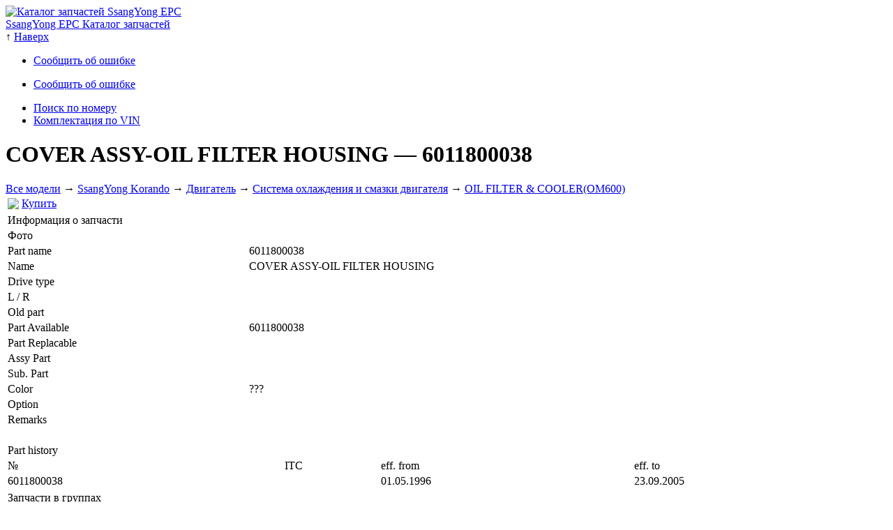

--- FILE ---
content_type: text/html; charset=utf-8
request_url: http://www.ssangyong.pro/catalog/korando/1/5/40/12/6011800038/
body_size: 2832
content:
<!DOCTYPE html PUBLIC "-//W3C//DTD XHTML 1.0 Transitional//EN" "http://www.w3.org/TR/xhtml1/DTD/xhtml1-transitional.dtd">
<html xmlns="http://www.w3.org/1999/xhtml">
<head>
<meta name="viewport" content="width=device-width, initial-scale=1">
<meta name="format-detection" content="telephone=no">
<meta http-equiv="Content-Type" content="text/html; charset=utf-8">	
<script type="text/javascript" src="http://ssangyong.pro/js/jquery-1.8.3.js"></script>
<script type="text/javascript" src="http://ssangyong.pro/js/fancybox/jquery.fancybox-1.3.4.pack.js"></script>
<link rel="stylesheet" href="http://ssangyong.pro/js/fancybox/jquery.fancybox-1.3.4.css" type="text/css" media="screen" />
<script type="text/javascript" src="http://ssangyong.pro/js/scripts.js"></script>
<script language="VBScript">
<!--
Sub navmovie_FSCommand(ByVal command, ByVal args)
call navmovie_DoFSCommand(command, args)
end sub
-->
</script>
<title>6011800038 - COVER ASSY-OIL FILTER HOUSING - OIL FILTER & COOLER(OM600) - SsangYong Korando - Электронный каталог запчастей SsangYong EPC</title>
<meta name="description" content="Запчасти для SsangYon­g. 6011800038 - COVER ASSY-OIL FILTER HOUSING - OIL FILTER & COOLER(OM600) - Система охлаждения и смазки двигателя - Двигатель - SsangYong Korando - Электронный каталог запчастей SsangYong EPC.">
<meta name="keywords" content="6011800038, COVER ASSY-OIL FILTER HOUSING, SsangYong Korando">
<link rel="stylesheet" href="http://ssangyong.pro/css/style.css">
<link rel="shortcut icon" type="image/x-icon" href="http://ssangyong.pro/favicon.ico">
<link rel="apple-touch-icon" href="http://ssangyong.pro/img/iphone_icon.png">

<!-- Global site tag (gtag.js) - Google Analytics -->
<script async src="https://www.googletagmanager.com/gtag/js?id=UA-151461362-1"></script>
<script>
  window.dataLayer = window.dataLayer || [];
  function gtag(){dataLayer.push(arguments);}
  gtag('js', new Date());

  gtag('config', 'UA-151461362-1');
</script>

</head>
<body>
<div id="layout">
<div id="header_menu" class="header_relative"><div class="left"><div class="logo"><a href="http://www.ssangyong.pro/"><img src="http://www.ssangyong.pro/img/logo.png" alt="Каталог запчастей SsangYong EPC"></a></div><div class="title"><a href="http://www.ssangyong.pro/">SsangYong&nbsp;EPC Каталог&nbsp;запчастей</a></div></div><div class="left"><div class="toplink"><span>↑</span> <a href="#">Наверх</a></div></div><div class="right">
	<ul><noindex><li style="display:none;"><a rel="nofollow" href="http://www.ssangyong.pro/admin/">Админка</a></li></noindex><li id="link_bug_nologin"><a href="http://www.ssangyong.pro/bug/">Сообщить об ошибке</a></li></ul><ul id="link_bug_nologin"><li><a href="http://www.ssangyong.pro/bug/">Сообщить об ошибке</a></li></ul>
	</div>
	<div class="clear"></div>
	</div>
	<div id="header_menu_bottom"><div class="left"><ul><li><a href="/search/">Поиск по номеру</a></li><li><a href="/vin/">Комплектация по VIN</a></li></ul></div>

	<div class="right">
	</div>
	<div class="clear"></div>
	</div><div id="bread" class="bread_relative"><div class="title_and_breadcrumbs"><h1>COVER ASSY-OIL FILTER HOUSING <span class="eng">&mdash; 6011800038</span></h1><div class="breadcrumbs"><span><a href="http://www.ssangyong.pro/">Все модели</a>&nbsp;</span><span>&rarr;&nbsp;<a href="http://www.ssangyong.pro/catalog/korando/">SsangYong Korando</a>&nbsp;</span><span>&rarr;&nbsp;<a href="http://www.ssangyong.pro/catalog/korando/1/">Двигатель</a>&nbsp;</span><span>&rarr;&nbsp;<a href="http://www.ssangyong.pro/catalog/korando/1/5/">Система охлаждения и смазки двигателя</a>&nbsp;</span><span>&rarr;&nbsp;<a href="http://www.ssangyong.pro/catalog/korando/1/5/40/#div_12_id">OIL FILTER & COOLER(OM600)</a></span></div></div></div><div id="page"><div class="form_search_result" style="padding-bottom: 40px;"><table class="link_buy"><tr><td><img src="http://ssangyong.pro/img/cart-32.png"></td><td><div style="display:none;">n: 1</div><div style="display:none;">m: 0</div><a href="https://www.ssangyongmarket.ru/search.html?article=6011800038" rel="nofollow"  target="_blank" >Купить</a></td><td width="99%"></td></tr></table><div class="left50"><table width="100%" style="margin:0 0 20px 0;"><tr class="table_title"><td colspan="2">Информация о запчасти</td></tr><tr><td>Фото</td><td></td></tr><tr><td>Part name</td><td>6011800038</td></tr><tr><td>Name</td><td>COVER ASSY-OIL FILTER HOUSING</td></tr><tr><td>Drive type</td><td></td></tr><tr><td>L / R</td><td></td></tr><tr><td>Old part</td><td></td></tr><tr><td>Part Available</td><td>6011800038</td></tr><tr><td>Part Replacable</td><td></td></tr><tr><td>Assy Part</td><td></td></tr><tr><td>Sub. Part</td><td></td></tr><tr><td>Color</td><td>???</td></tr><tr><td>Option</td><td></td></tr><tr><td>Remarks</td><td></td></tr></table><table width="100%"><tr class="table_title"><td colspan="4">Part history</td></tr><tr><td>№</td><td>ITC</td><td>eff. from</td><td>eff. to</td></tr><tr class="bg"><td>6011800038</td><td></td><td>01.05.1996</td><td>23.09.2005</td></tr></table></div><div class="left100"><table width="100%"><tr class="table_title"><td colspan="2">Запчасти в группах</td></tr><tr class="bg"><td width="120" align="center"><a target="_parent" href="http://www.ssangyong.pro/catalog/korando/1/5/40/12/6011800038/">Инфо о&nbsp;детали</a></td><td><i>в&nbsp;каталоге</i> 1540 «<a target="_parent" href="http://www.ssangyong.pro/catalog/korando/1/5/40/#div_12_id">OIL FILTER & COOLER(OM600)</a>»</td></tr></table></div><div class="clear"></div></div></div><div id="footer">
	<div class="left">© 2013&ndash;2026 <a href="http://www.ssangyong.pro/">Каталог запчастей SsangYong EPC</a></div>
	<div class="bottom_menu"><ul><li><a href="/contacts/">Контакты</a></li></ul></div>
	<div class="right"></div>
	<div class="clear"></div>
	</div></div>
<!-- Yandex.Metrika counter -->
<script type="text/javascript">
(function (d, w, c) {
    (w[c] = w[c] || []).push(function() {
        try {
            w.yaCounter19958395 = new Ya.Metrika({id:19958395,
                    webvisor:true,
                    clickmap:true,
                    trackLinks:true,
                    accurateTrackBounce:true,
                    trackHash:true});
        } catch(e) { }
    });

    var n = d.getElementsByTagName("script")[0],
        s = d.createElement("script"),
        f = function () { n.parentNode.insertBefore(s, n); };
    s.type = "text/javascript";
    s.async = true;
    s.src = (d.location.protocol == "https:" ? "https:" : "http:") + "//mc.yandex.ru/metrika/watch.js";

    if (w.opera == "[object Opera]") {
        d.addEventListener("DOMContentLoaded", f, false);
    } else { f(); }
})(document, window, "yandex_metrika_callbacks");
</script>
<noscript><div><img src="//mc.yandex.ru/watch/19958395" style="position:absolute; left:-9999px;" alt="" /></div></noscript>
<!-- /Yandex.Metrika counter -->
<!-- BEGIN JIVOSITE CODE {literal} -->
<script type='text/javascript'>
(function(){ var widget_id = '65Fby8b1vO';var d=document;var w=window;function l(){
  var s = document.createElement('script'); s.type = 'text/javascript'; s.async = true;
  s.src = '//code.jivosite.com/script/widget/'+widget_id
    ; var ss = document.getElementsByTagName('script')[0]; ss.parentNode.insertBefore(s, ss);}
  if(d.readyState=='complete'){l();}else{if(w.attachEvent){w.attachEvent('onload',l);}
  else{w.addEventListener('load',l,false);}}})();
</script>
<!-- {/literal} END JIVOSITE CODE -->
</body>
</html>